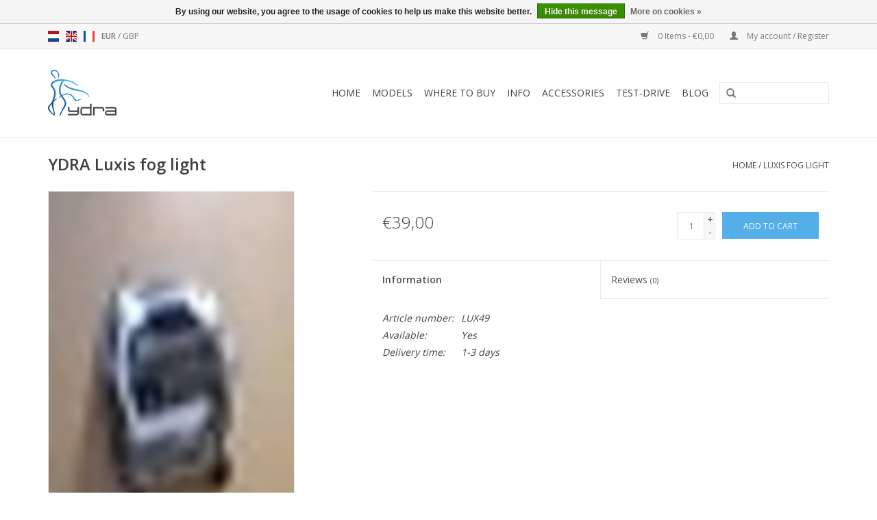

--- FILE ---
content_type: text/html;charset=utf-8
request_url: https://www.ydra.eu/en/luxis-fog-light.html
body_size: 7361
content:
<!DOCTYPE html>
<html lang="en">
  <head>
    <!-- Google Tag Manager -->
		<script>
      (function(w,d,s,l,i){w[l]=w[l]||[];w[l].push({'gtm.start':
			new Date().getTime(),event:'gtm.js'});var f=d.getElementsByTagName(s)[0],
			j=d.createElement(s),dl=l!='dataLayer'?'&l='+l:'';j.async=true;j.src=
			'https://www.googletagmanager.com/gtm.js?id='+i+dl;f.parentNode.insertBefore(j,f);
			})(window,document,'script','dataLayer','GTM-MXCCHNC');
    </script>
		<!-- End Google Tag Manager -->
    <meta charset="utf-8"/>
<!-- [START] 'blocks/head.rain' -->
<!--

  (c) 2008-2026 Lightspeed Netherlands B.V.
  http://www.lightspeedhq.com
  Generated: 18-01-2026 @ 17:00:37

-->
<link rel="canonical" href="https://www.ydra.eu/en/luxis-fog-light.html"/>
<link rel="alternate" href="https://www.ydra.eu/en/index.rss" type="application/rss+xml" title="New products"/>
<link href="https://cdn.webshopapp.com/assets/cookielaw.css?2025-02-20" rel="stylesheet" type="text/css"/>
<meta name="robots" content="noodp,noydir"/>
<meta name="google-site-verification" content="gdgpwgUsw6iXyVJmJSUv57NQQ3pWTytDmumimqJxu0Y"/>
<meta property="og:url" content="https://www.ydra.eu/en/luxis-fog-light.html?source=facebook"/>
<meta property="og:site_name" content="YDRA"/>
<meta property="og:title" content="Luxis fog light"/>
<meta property="og:description" content="Want the best 125cc or 50cc electric scooter and motorcycle? YDRA is the Belgian brand of reference for buying a quality e-scooter or e-motorcycle. Ydra offers"/>
<meta property="og:image" content="https://cdn.webshopapp.com/shops/296341/files/434415400/ydra-luxis-fog-light.jpg"/>
<script src="https://www.powr.io/powr.js?external-type=lightspeed"></script>
<script>
<meta name="facebook-domain-verification" content="z4hijfin8m8cjvawahwh8hm6blkwuy"/>
</script>
<script>
<!-- Google Tag Manager -->
<script>(function(w,d,s,l,i){w[l]=w[l]||[];w[l].push({'gtm.start':
new Date().getTime(),event:'gtm.js'});var f=d.getElementsByTagName(s)[0],
j=d.createElement(s),dl=l!='dataLayer'?'&l='+l:'';j.async=true;j.src=
'https://www.googletagmanager.com/gtm.js?id='+i+dl;f.parentNode.insertBefore(j,f);
})(window,document,'script','dataLayer','GTM-5ZPXS78');</script>
<!-- End Google Tag Manager -->

<!-- Google tag (gtag.js) -->
<script async src="https://www.googletagmanager.com/gtag/js?id=G-D7WP9PELF7"></script>
<script>
    window.dataLayer = window.dataLayer || [];
    function gtag(){dataLayer.push(arguments);}
    gtag('js', new Date());

    gtag('config', 'G-D7WP9PELF7');
</script>
</script>
<!--[if lt IE 9]>
<script src="https://cdn.webshopapp.com/assets/html5shiv.js?2025-02-20"></script>
<![endif]-->
<!-- [END] 'blocks/head.rain' -->
    <meta name="p:domain_verify" content="71b427b7fd9194119dc5d24583919d42"/>
    <title>YDRA</title>
    <meta name="description" content="Want the best 125cc or 50cc electric scooter and motorcycle? YDRA is the Belgian brand of reference for buying a quality e-scooter or e-motorcycle. Ydra offers" />
    <meta name="keywords" content="YDRA, Luxis, fog, light, ecological, economical, efficient, silent, scooters, mopeds, microcars, electric moped, microcar, electric scooter, electric motorcycle, electric tricycle" />
    <meta http-equiv="X-UA-Compatible" content="IE=edge,chrome=1">
    <meta name="viewport" content="width=device-width, initial-scale=1.0">
    <meta name="apple-mobile-web-app-capable" content="yes">
    <meta name="apple-mobile-web-app-status-bar-style" content="black">

    <link rel="shortcut icon" href="https://cdn.webshopapp.com/shops/296341/themes/172230/assets/favicon.ico?20230926162035" type="image/x-icon" />
    <link href='//fonts.googleapis.com/css?family=Open%20Sans:400,300,600' rel='stylesheet' type='text/css'>
    <link href='//fonts.googleapis.com/css?family=Open%20Sans:400,300,600' rel='stylesheet' type='text/css'>
    <link rel="shortcut icon" href="https://cdn.webshopapp.com/shops/296341/themes/172230/assets/favicon.ico?20230926162035" type="image/x-icon" /> 
    <link rel="stylesheet" href="https://cdn.webshopapp.com/shops/296341/themes/172230/assets/bootstrap-min.css?20251222135340" />
    <link rel="stylesheet" href="https://cdn.webshopapp.com/shops/296341/themes/172230/assets/style.css?20251222135340" />    
    <link rel="stylesheet" href="https://cdn.webshopapp.com/shops/296341/themes/172230/assets/settings.css?20251222135340" />  
    <link rel="stylesheet" href="https://cdn.webshopapp.com/assets/gui-2-0.css?2025-02-20" />
    <link rel="stylesheet" href="https://cdn.webshopapp.com/assets/gui-responsive-2-0.css?2025-02-20" />   
    <link rel="stylesheet" href="https://cdn.webshopapp.com/shops/296341/themes/172230/assets/custom.css?20251222135340" />
        
    <script src="https://cdn.webshopapp.com/assets/jquery-1-9-1.js?2025-02-20"></script>
    <script src="https://cdn.webshopapp.com/assets/jquery-ui-1-10-1.js?2025-02-20"></script>
   
    <script type="text/javascript" src="https://cdn.webshopapp.com/shops/296341/themes/172230/assets/global.js?20251222135340"></script>
		<script type="text/javascript" src="https://cdn.webshopapp.com/shops/296341/themes/172230/assets/bootstrap-min.js?20251222135340"></script>
    <script type="text/javascript" src="https://cdn.webshopapp.com/shops/296341/themes/172230/assets/jcarousel.js?20251222135340"></script>
    <script type="text/javascript" src="https://cdn.webshopapp.com/assets/gui.js?2025-02-20"></script>
    <script type="text/javascript" src="https://cdn.webshopapp.com/assets/gui-responsive-2-0.js?2025-02-20"></script>
    
    <script type="text/javascript" src="https://cdn.webshopapp.com/shops/296341/themes/172230/assets/share42.js?20251222135340"></script> 
        
    <!--[if lt IE 9]>
    <link rel="stylesheet" href="https://cdn.webshopapp.com/shops/296341/themes/172230/assets/style-ie.css?20251222135340" />
    <![endif]-->
    <link rel="stylesheet" media="print" href="https://cdn.webshopapp.com/shops/296341/themes/172230/assets/print-min.css?20251222135340" />
  </head>
  <body>
    <!-- Google Tag Manager (noscript) -->
		<noscript><iframe src="https://www.googletagmanager.com/ns.html?id=GTM-MXCCHNC" height="0" width="0" style="display:none;visibility:hidden"></iframe></noscript>
		<!-- End Google Tag Manager (noscript) -->
    <header>
      <div class="topnav">
        <div class="container">
                    <div class="left">
                        <div class="languages">
                    

  <a class="flag nl" title="Nederlands" lang="nl" href="https://www.ydra.eu/nl/go/product/145226721">nl</a>
  <a class="flag en" title="English" lang="en" href="https://www.ydra.eu/en/go/product/145226721">en</a>
  <a class="flag fr" title="Français" lang="fr" href="https://www.ydra.eu/fr/go/product/145226721">fr</a>
            </div>
                                    <div class="currencies">
                            <a href="https://www.ydra.eu/en/session/currency/eur/" class="active" title="eur">
                EUR
              </a>
               /                             <a href="https://www.ydra.eu/en/session/currency/gbp/"  title="gbp">
                GBP
              </a>
                                        </div>
                      </div>
                    <div class="right">
            <a href="https://www.ydra.eu/en/cart/" title="Cart" class="cart"> 
              <span class="glyphicon glyphicon-shopping-cart"></span>
              0 Items - €0,00
            </a>
            <a href="https://www.ydra.eu/en/account/" title="My account" class="my-account">
              <span class="glyphicon glyphicon-user"></span>
                            My account / Register
                          </a>
          </div>
        </div>
      </div>
      <div class="navigation container">
        <div class="align">
          <ul class="burger">
            <img src="https://cdn.webshopapp.com/shops/296341/themes/172230/assets/hamburger.png?20230926162035" width="32" height="32" alt="Menu">
          </ul>

                      <div class="vertical logo">
              <a href="https://www.ydra.eu/en/" title="Distributor of premium 100% electric scooters and motorcycles in Belgium">
                <img src="https://cdn.webshopapp.com/shops/296341/themes/172230/v/378960/assets/logo.png?20201211141229" alt="Distributor of premium 100% electric scooters and motorcycles in Belgium" />
              </a>
            </div>
          
          <nav class="nonbounce desktop vertical">
            <form action="https://www.ydra.eu/en/search/" method="get" id="formSearch">
              <input type="text" name="q" autocomplete="off"  value=""/>
              <span onclick="$('#formSearch').submit();" title="Search" class="glyphicon glyphicon-search"></span>
            </form>
            <ul>
              <li class="item home ">
                <a class="itemLink" href="https://www.ydra.eu/en/">Home</a>
              </li>
                                          <li class="item sub">
                <a class="itemLink" href="https://www.ydra.eu/en/models/" title="Models">Models</a>
                                <span class="glyphicon glyphicon-play"></span>
                <ul class="subnav">
                                    <li class="subitem">
                    <a class="subitemLink" href="https://www.ydra.eu/en/models/ydra/" title="YDRA">YDRA</a>
                                        <ul class="subnav">
                                            <li class="subitem">
                        <a class="subitemLink" href="https://www.ydra.eu/en/models/ydra/seven-12164558/" title="SEVEN">SEVEN</a>
                      </li>
                                            <li class="subitem">
                        <a class="subitemLink" href="https://www.ydra.eu/en/models/ydra/retro/" title="Retro">Retro</a>
                      </li>
                                            <li class="subitem">
                        <a class="subitemLink" href="https://www.ydra.eu/en/models/ydra/colibri/" title="Colibri ">Colibri </a>
                      </li>
                                          </ul>
                                      </li>
                                    <li class="subitem">
                    <a class="subitemLink" href="https://www.ydra.eu/en/models/velocifero-new/" title="VELOCIFERO - NEW !!!!!">VELOCIFERO - NEW !!!!!</a>
                                      </li>
                                  </ul>
                              </li>
                            <li class="item">
                <a class="itemLink" href="https://www.ydra.eu/en/where-to-buy/" title="Where to buy">Where to buy</a>
                              </li>
                            <li class="item sub">
                <a class="itemLink" href="https://www.ydra.eu/en/info/" title="Info">Info</a>
                                <span class="glyphicon glyphicon-play"></span>
                <ul class="subnav">
                                    <li class="subitem">
                    <a class="subitemLink" href="https://www.ydra.eu/en/info/vehicle-types/" title="Vehicle Types">Vehicle Types</a>
                                      </li>
                                    <li class="subitem">
                    <a class="subitemLink" href="https://www.ydra.eu/en/info/electric-driving/" title="Electric Driving?">Electric Driving?</a>
                                      </li>
                                    <li class="subitem">
                    <a class="subitemLink" href="https://www.ydra.eu/en/info/driving-licenses/" title="Driving Licenses">Driving Licenses</a>
                                      </li>
                                    <li class="subitem">
                    <a class="subitemLink" href="https://www.ydra.eu/en/info/book-your-test-drive/" title="Book your test drive">Book your test drive</a>
                                      </li>
                                    <li class="subitem">
                    <a class="subitemLink" href="https://www.ydra.eu/en/info/maintenance/" title="Maintenance">Maintenance</a>
                                      </li>
                                  </ul>
                              </li>
                            <li class="item sub">
                <a class="itemLink" href="https://www.ydra.eu/en/accessories/" title="Accessories">Accessories</a>
                                <span class="glyphicon glyphicon-play"></span>
                <ul class="subnav">
                                    <li class="subitem">
                    <a class="subitemLink" href="https://www.ydra.eu/en/accessories/top-case/" title="Top case">Top case</a>
                                      </li>
                                    <li class="subitem">
                    <a class="subitemLink" href="https://www.ydra.eu/en/accessories/luggage-rack/" title="Luggage rack">Luggage rack</a>
                                      </li>
                                    <li class="subitem">
                    <a class="subitemLink" href="https://www.ydra.eu/en/accessories/chargers/" title="Chargers">Chargers</a>
                                      </li>
                                    <li class="subitem">
                    <a class="subitemLink" href="https://www.ydra.eu/en/accessories/batteries/" title="Batteries">Batteries</a>
                                      </li>
                                    <li class="subitem">
                    <a class="subitemLink" href="https://www.ydra.eu/en/accessories/various/" title="Various">Various</a>
                                      </li>
                                  </ul>
                              </li>
                            <li class="item">
                <a class="itemLink" href="https://www.ydra.eu/en/test-drive/" title="Test-drive">Test-drive</a>
                              </li>
                                                        <li class="item sub"><a class="itemLink" href="https://www.ydra.eu/en/blogs/blog/" title="blog">blog</a>
                <ul class="subnav">
                                    <li class="subitem"><a class="subitemLink" href="https://www.ydra.eu/en/blogs/blog/is-the-time-right-for-an-electric-scooter-or-just/" title="Is the time right for an electric scooter? Or just stick with petrol?">Is the time right for an electric scooter? Or just stick with petrol?</a></li>
                                  </ul>
              </li>
                                                                    </ul>
            <span class="glyphicon glyphicon-remove"></span>  
          </nav>
        </div>
      </div>
    </header>
    
    <div class="wrapper">
      <div class="container content">
                <div itemscope itemtype="http://schema.org/Product">
  <div class="page-title row">
    <div class="col-sm-6 col-md-6">
    <h1 class="product-page" itemprop="name" content="YDRA Luxis fog light">  YDRA Luxis fog light </h1> 
      </div>
  <div class="col-sm-6 col-md-6 breadcrumbs text-right">
    <a href="https://www.ydra.eu/en/" title="Home">Home</a>
    
        / <a href="https://www.ydra.eu/en/luxis-fog-light.html">Luxis fog light</a>
      </div>  
</div>
<div class="product-wrap row">
  <div class="product-img col-sm-4 col-md-4">
    <div class="zoombox">
      <div class="images"> 
        <meta itemprop="image" content="https://cdn.webshopapp.com/shops/296341/files/434415400/300x250x2/ydra-luxis-fog-light.jpg" />       
                <a class="zoom first" data-image-id="434415400">             
                                  <img src="https://cdn.webshopapp.com/shops/296341/files/434415400/800x1024x1/ydra-luxis-fog-light.jpg" alt="YDRA Luxis fog light">
                              </a> 
              </div>
      
      <div class="thumbs row">
                <div class="col-xs-3 col-sm-4 col-md-4">
          <a data-image-id="434415400">
                                        <img src="https://cdn.webshopapp.com/shops/296341/files/434415400/156x230x1/ydra-luxis-fog-light.jpg" alt="YDRA Luxis fog light" title="YDRA Luxis fog light"/>
                                    </a>
        </div>
              </div>  
    </div>
  </div>
 
  <div itemprop="offers" itemscope itemtype="http://schema.org/Offer" class="product-info col-sm-8 col-md-7 col-md-offset-1"> 
	    	<meta itemprop="price" content="39.00" />
    	<meta itemprop="priceCurrency" content="EUR" />
	    <meta itemprop="itemCondition" itemtype="http://schema.org/OfferItemCondition" content="http://schema.org/NewCondition"/>
    <meta itemprop="url" content="https://www.ydra.eu/en/luxis-fog-light.html" />  
          <meta itemprop="availability" content="http://schema.org/InStock" />
          
    <form action="https://www.ydra.eu/en/cart/add/286670415/" id="product_configure_form" method="post">
              <input type="hidden" name="bundle_id" id="product_configure_bundle_id" value="">
            <div class="product-price row">
        <div class="price-wrap col-xs-5 col-md-5"> 
                    <span class="price" style="line-height: 30px;">€39,00
             
 
        </div>
        <div class="cart col-xs-7 col-md-7"> 
          <div class="cart">
                        <input type="text" name="quantity" value="1" />
            <div class="change">
              <a href="javascript:;" onclick="updateQuantity('up');" class="up">+</a>
              <a href="javascript:;" onclick="updateQuantity('down');" class="down">-</a>
            </div>
            <a href="javascript:;" onclick="$('#product_configure_form').submit();" class="btn glyphicon glyphicon-shopping-cart" title="Add to cart" >
              <span>Add to cart</span>
            </a>
                      </div>
        </div>
      </div>
    </form>   

    <div class="product-tabs row">
      <div class="tabs">
        <ul>
          <li class="active col-2 information"><a rel="info" href="#">Information</a></li>
                    <li class="col-2 reviews"><a rel="reviews" href="#">Reviews <small>(0)</small></a></li>        </ul>
      </div>                    
      <div class="tabsPages">
        <div class="page info active">
          <table class="details">
                      <meta itemprop="mpn" content="LUX49" />                        <tr class="articlenumber">
              <td>Article number:</td>
              <td>LUX49</td>
            </tr>
                         
         
                        <tr class="availability">
              <td>Available:</td>
                            <td><span class="in-stock">Yes</span>
              	              </td>  
                          </tr> 
              
                
                        <tr class="deliverytime">
              <td>Delivery time:</td>
              <td>1-3 days</td>
            </tr>
                        
          </table>
         
          
                    <div class="clearfix"></div>
          
          
          
                    
        </div>
        
        <div class="page reviews">
                              
          <div class="bottom">
            <div class="right">
              <a href="https://www.ydra.eu/en/account/review/145226721/">Add your review</a>
            </div>
            <span>0</span> stars based on <span>0</span> reviews
          </div>          
        </div>
      </div>
    </div>
  </div>
</div>
<div class="product-actions row">
  <div class="social-media col-xs-12 col-md-4">
    <div class="share42init"  data-url="https://www.ydra.eu/en/luxis-fog-light.html" data-image="https://cdn.webshopapp.com/shops/296341/files/434415400/300x250x2/ydra-luxis-fog-light.jpg" ></div>
  </div>
  <div class="col-md-7 col-xs-12 col-md-offset-1 ">
    <div class="tags-actions row">
      <div class="tags col-xs-12 col-md-4">
                                <a href="https://www.ydra.eu/en/brands/ydra-2/" title="product.brand.title"><h2 itemprop="brand" content="YDRA">YDRA</h2></a>
              </div>
      <div class="actions col-xs-12 col-md-8 text-right">
        <a href="https://www.ydra.eu/en/account/wishlistAdd/145226721/?variant_id=286670415" title="Add to wishlist">Add to wishlist</a> / 
        <a href="https://www.ydra.eu/en/compare/add/286670415/" title="Add to comparison">
          Add to comparison
        </a> / 
                <a href="#" onclick="window.print(); return false;" title="Print">
          Print
        </a>
      </div>      
    </div>
  </div>    
</div>

   
  
</div>


<script src="https://cdn.webshopapp.com/shops/296341/themes/172230/assets/jquery-zoom-min.js?20251222135340" type="text/javascript"></script>
<script type="text/javascript">
function updateQuantity(way){
    var quantity = parseInt($('.cart input').val());

    if (way == 'up'){
        if (quantity < 10000){
            quantity++;
        } else {
            quantity = 10000;
        }
    } else {
        if (quantity > 1){
            quantity--;
        } else {
            quantity = 1;
        }
    }

    $('.cart input').val(quantity);
}
</script>      </div>
      
      <footer>
        <hr class="full-width" />
        <div class="container">
          <div class="social row">
                        <div class="newsletter col-xs-12 col-sm-7 col-md-7">
              <span class="title">Subscribe to our newsletter:</span>
              <form id="formNewsletter" action="https://www.ydra.eu/en/account/newsletter/" method="post">
                <input type="hidden" name="key" value="e3c262c0a1e6cb58eb99f93762e9fbcd" />
                <input type="text" name="email" id="formNewsletterEmail" value="" placeholder="E-mail"/>
                <a class="btn glyphicon glyphicon-send" href="#" onclick="$('#formNewsletter').submit(); return false;" title="Subscribe" ><span>Subscribe</span></a>
              </form>
            </div>
            
                        <div class="social-media col-xs-12 col-md-12  col-sm-5 col-md-5 text-right">
              <div class="inline-block relative">
                <a href="https://www.facebook.com/ydra.eu" class="social-icon facebook" target="_blank"></a>                                <a href="https://g.page/elektra-ev?gm" class="social-icon google" target="_blank"></a>                <a href="https://www.pinterest.com/elektraev" class="social-icon pinterest" target="_blank"></a>                <a href="https://www.youtube.com/channel/UCvGmWhdzG09GN1Gy0Gv0GFA/videos?view_as=subscriber" class="social-icon youtube" target="_blank"></a>                                <a href="https://www.instagram.com/ydra_eu" class="social-icon instagram" target="_blank" title="Instagram YDRA"></a>                
                              </div>
            </div>
                      </div>
          <hr class="full-width" />
          <div class="links row">
            <div class="col-xs-12 col-sm-3 col-md-3">
                <label class="footercollapse" for="_1">
                  <strong>Customer service</strong>
                  <span class="glyphicon glyphicon-chevron-down hidden-sm hidden-md hidden-lg"></span></label>
                    <input class="footercollapse_input hidden-md hidden-lg hidden-sm" id="_1" type="checkbox">
                    <div class="list">
  
                  <ul class="no-underline no-list-style">
                                                <li><a href="https://www.ydra.eu/en/service/" title="Frequently Asked Questions ..." >Frequently Asked Questions ...</a>
                        </li>
                                                <li><a href="https://www.ydra.eu/en/service/agent-worden/" title="Becoming a Partner" >Becoming a Partner</a>
                        </li>
                                                <li><a href="https://www.ydra.eu/en/service/general-terms-conditions/" title="General Conditions" >General Conditions</a>
                        </li>
                                                <li><a href="https://www.ydra.eu/en/service/privacy-policy/" title="Privacy Policy" >Privacy Policy</a>
                        </li>
                                                <li><a href="https://www.ydra.eu/en/service/disclaimer/" title="Disclaimer" >Disclaimer</a>
                        </li>
                                                <li><a href="https://www.ydra.eu/en/service/persoverzicht/" title="Press review" >Press review</a>
                        </li>
                                            </ul>
                  </div> 
             
            </div>     
       
            
            <div class="col-xs-12 col-sm-3 col-md-3">
          <label class="footercollapse" for="_2">
                  <strong>Products</strong>
                  <span class="glyphicon glyphicon-chevron-down hidden-sm hidden-md hidden-lg"></span></label>
                    <input class="footercollapse_input hidden-md hidden-lg hidden-sm" id="_2" type="checkbox">
                    <div class="list">
              <ul>
                <li><a href="https://www.ydra.eu/en/collection/" title="All products">All products</a></li>
                <li><a href="https://www.ydra.eu/en/collection/?sort=newest" title="New products">New products</a></li>
                <li><a href="https://www.ydra.eu/en/collection/offers/" title="Offers">Offers</a></li>
                                <li><a href="https://www.ydra.eu/en/tags/" title="Tags">Tags</a></li>                <li><a href="https://www.ydra.eu/en/index.rss" title="RSS feed">RSS feed</a></li>
              </ul>
            </div>
            </div>
            
            <div class="col-xs-12 col-sm-3 col-md-3">
              <label class="footercollapse" for="_3">
                  <strong>
                                My account
                              </strong>
                  <span class="glyphicon glyphicon-chevron-down hidden-sm hidden-md hidden-lg"></span></label>
                    <input class="footercollapse_input hidden-md hidden-lg hidden-sm" id="_3" type="checkbox">
                    <div class="list">
            
           
              <ul>
                                <li><a href="https://www.ydra.eu/en/account/" title="Register">Register</a></li>
                                <li><a href="https://www.ydra.eu/en/account/orders/" title="My orders">My orders</a></li>
                                <li><a href="https://www.ydra.eu/en/account/tickets/" title="My tickets">My tickets</a></li>
                                <li><a href="https://www.ydra.eu/en/account/wishlist/" title="My wishlist">My wishlist</a></li>
                              </ul>
            </div>
            </div>
            <div class="col-xs-12 col-sm-3 col-md-3">
                 <label class="footercollapse" for="_4">
                  <strong>YDRA </strong>
                  <span class="glyphicon glyphicon-chevron-down hidden-sm hidden-md hidden-lg"></span></label>
                    <input class="footercollapse_input hidden-md hidden-lg hidden-sm" id="_4" type="checkbox">
                    <div class="list">
              
              
              
              <span class="contact-description">Crazhibou bv (BE 0718 699 130)</span>                            <div class="contact">
                <span class="glyphicon glyphicon-earphone"></span>
                +32(0)2.451.00.12
              </div>
                                          <div class="contact">
                <span class="glyphicon glyphicon-envelope"></span>
                <a href="/cdn-cgi/l/email-protection#ddb4b3bbb29da4b9afbcf3b8a8" title="Email"><span class="__cf_email__" data-cfemail="96fff8f0f9d6eff2e4f7b8f3e3">[email&#160;protected]</span></a>
              </div>
                            </div>
              
                                                      </div>
          </div>
          <hr class="full-width" />
        </div>
        <div class="copyright-payment">
          <div class="container">
            <div class="row">
              <div class="copyright col-md-6">
                © Copyright 2026 YDRA 
                              </div>
              <div class="payments col-md-6 text-right">
                                <a href="https://www.ydra.eu/en/service/payment-methods/" title="Payment methods">
                  <img src="https://cdn.webshopapp.com/assets/icon-payment-banktransfer.png?2025-02-20" alt="Bank transfer" />
                </a>
                                <a href="https://www.ydra.eu/en/service/payment-methods/" title="Payment methods">
                  <img src="https://cdn.webshopapp.com/assets/icon-payment-mistercash.png?2025-02-20" alt="Bancontact" />
                </a>
                                <a href="https://www.ydra.eu/en/service/payment-methods/" title="Payment methods">
                  <img src="https://cdn.webshopapp.com/assets/icon-payment-maestro.png?2025-02-20" alt="Maestro" />
                </a>
                                <a href="https://www.ydra.eu/en/service/payment-methods/" title="Payment methods">
                  <img src="https://cdn.webshopapp.com/assets/icon-payment-belfius.png?2025-02-20" alt="Belfius" />
                </a>
                                <a href="https://www.ydra.eu/en/service/payment-methods/" title="Payment methods">
                  <img src="https://cdn.webshopapp.com/assets/icon-payment-kbc.png?2025-02-20" alt="KBC" />
                </a>
                                <a href="https://www.ydra.eu/en/service/payment-methods/" title="Payment methods">
                  <img src="https://cdn.webshopapp.com/assets/icon-payment-paypalcp.png?2025-02-20" alt="PayPal" />
                </a>
                              </div>
            </div>
          </div>
        </div>
      </footer>
    </div>
    <!-- [START] 'blocks/body.rain' -->
<script data-cfasync="false" src="/cdn-cgi/scripts/5c5dd728/cloudflare-static/email-decode.min.js"></script><script>
(function () {
  var s = document.createElement('script');
  s.type = 'text/javascript';
  s.async = true;
  s.src = 'https://www.ydra.eu/en/services/stats/pageview.js?product=145226721&hash=91e7';
  ( document.getElementsByTagName('head')[0] || document.getElementsByTagName('body')[0] ).appendChild(s);
})();
</script>
  <script>
    !function(f,b,e,v,n,t,s)
    {if(f.fbq)return;n=f.fbq=function(){n.callMethod?
        n.callMethod.apply(n,arguments):n.queue.push(arguments)};
        if(!f._fbq)f._fbq=n;n.push=n;n.loaded=!0;n.version='2.0';
        n.queue=[];t=b.createElement(e);t.async=!0;
        t.src=v;s=b.getElementsByTagName(e)[0];
        s.parentNode.insertBefore(t,s)}(window, document,'script',
        'https://connect.facebook.net/en_US/fbevents.js');
    $(document).ready(function (){
        fbq('init', '816284098986269');
                fbq('track', 'ViewContent', {"content_ids":["286670415"],"content_name":"YDRA Luxis fog light","currency":"EUR","value":"39.00","content_type":"product","source":false});
                fbq('track', 'PageView', []);
            });
</script>
<noscript>
    <img height="1" width="1" style="display:none" src="https://www.facebook.com/tr?id=816284098986269&ev=PageView&noscript=1"
    /></noscript>
  <script data-storemapper-start='2020,02,15' data-storemapper-id='6949'>(function() {var script = document.createElement('script');script.type  = 'text/javascript';script.async = true;script.src = 'https://www.storemapper.co/js/widget.js'; var entry = document.getElementsByTagName('script')[0];entry.parentNode.insertBefore(script, entry);}());</script>

<script type="application/ld+json">
{
    "@context": "https://schema.org",
    "@type": "BikeStore",
    "name": "Ydra",
    "image": "https://cdn.webshopapp.com/shops/296341/themes/172230/v/378960/assets/logo.png?20201211141229",
    "@id": "",
    "url": "https://www.ydra.eu/en/",
    "telephone": "(0473) 344 217",
"description": "Searching for the best Electric scooter on the market? Ydra is setting the Bar when it comes to distribution of electric mobility, offering premium solutions for every driving license",
    "address": {
        "@type": "PostalAddress",
        "streetAddress": "Pierre Joseph Denayerstraat 11",
        "addressLocality": "Halle",
        "postalCode": "1500",
        "addressCountry": "BE"
    } ,
    "sameAs": [
        "https://www.facebook.com/ydra.eu",
        "https://www.pinterest.com/ydra_eu/",
        "https://www.pinterest.com/ydra_eu/",
        "https://www.youtube.com/channel/UCvGmWhdzG09GN1Gy0Gv0GFA"
    ] 
}
</script>

<script type="application/ld+json">
{
    "@context": "https://schema.org/",
    "@type": "WebSite",
    "name": "Ydra",
    "url": "https://www.ydra.eu/en/",
    "potentialAction": {
        "@type": "SearchAction",
        "target": "https://www.ydra.eu/en/search?q={search_term_string}",
        "query-input": "required name=search_term_string"
    }
}
</script>

<script type="application/ld+json">
{
    "@context": "https://schema.org",
    "@type": "Organization",
    "name": "Ydra",
    "url": "https://www.ydra.eu/en/",
    "logo": "https://cdn.webshopapp.com/shops/296341/themes/172230/v/378960/assets/logo.png?20201211141229",
    "contactPoint": {
        "@type": "ContactPoint",
        "telephone": "+(32-2) 451-00-12",
        "contactType": "customer service",
        "areaServed": "BE"
    },
    "sameAs": [
        "https://www.facebook.com/ydra.eu",
        "https://www.youtube.com/channel/UCvGmWhdzG09GN1Gy0Gv0GFA",
        "https://www.pinterest.com/ydra_eu/"
    ]
}
</script>

<script type="application/ld+json">
{
    "@context": "https://schema.org/", 
    "@type": "Product", 
    "name": "Luxis - NEW 2023",
    "image": "https://cdn.webshopapp.com/shops/296341/files/427454730/luxis-side-2-1138.jpg",
    "description": "Our Luxis has a tight and contemporary look with smooth lines and harmonious curves and does not subside its innovative features. With a maximal autonomy of 120km, this B-class scooter will bring you anywhere.",
    "brand": {
        "@type": "Brand",
        "name": "Ydra"
    }
}
</script>

<script>
(function () {
  var s = document.createElement('script');
  s.type = 'text/javascript';
  s.async = true;
  s.src = 'https://chimpstatic.com/mcjs-connected/js/users/1cffb54e24ff46bf98dbe21d7/f2de3545e034fc7b8417d52a1.js';
  ( document.getElementsByTagName('head')[0] || document.getElementsByTagName('body')[0] ).appendChild(s);
})();
</script>
<script>
(function () {
  var s = document.createElement('script');
  s.type = 'text/javascript';
  s.async = true;
  s.src = 'https://components.lightspeed.mollie.com/static/js/lazyload.js';
  ( document.getElementsByTagName('head')[0] || document.getElementsByTagName('body')[0] ).appendChild(s);
})();
</script>
  <div class="wsa-cookielaw">
      By using our website, you agree to the usage of cookies to help us make this website better.
    <a href="https://www.ydra.eu/en/cookielaw/optIn/" class="wsa-cookielaw-button wsa-cookielaw-button-green" rel="nofollow" title="Hide this message">Hide this message</a>
    <a href="https://www.ydra.eu/en/service/privacy-policy/" class="wsa-cookielaw-link" rel="nofollow" title="More on cookies">More on cookies &raquo;</a>
  </div>
<!-- [END] 'blocks/body.rain' -->
      </body>
</html>

--- FILE ---
content_type: text/javascript;charset=utf-8
request_url: https://www.ydra.eu/en/services/stats/pageview.js?product=145226721&hash=91e7
body_size: -411
content:
// SEOshop 18-01-2026 17:00:39